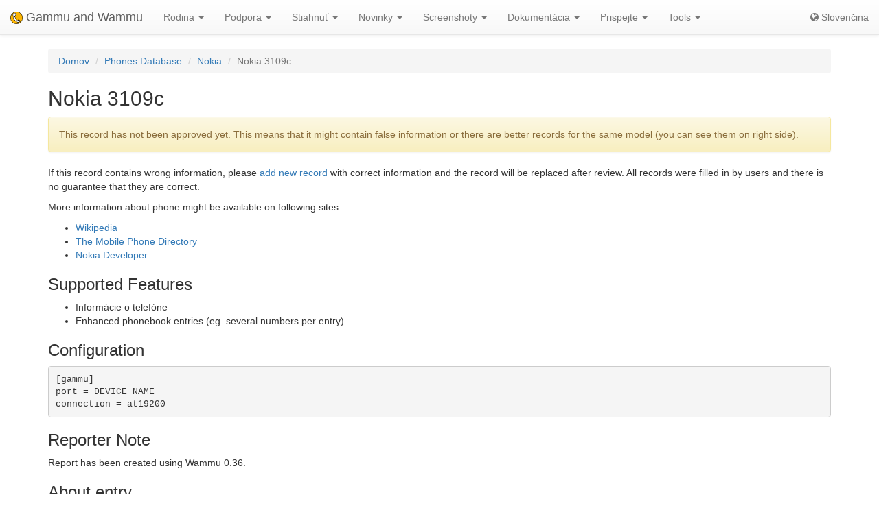

--- FILE ---
content_type: text/html; charset=utf-8
request_url: https://sk.wammu.eu/phones/nokia/7187/
body_size: 3500
content:


<!DOCTYPE html>
<html lang="sk">
 <head>
  <meta charset="utf-8">
  <meta http-equiv="X-UA-Compatible" content="IE=edge">
  <meta name="viewport" content="width=device-width, initial-scale=1">
  <meta name="author" content="Michal Čihař" />
  <meta name="copyright" content="Copyright &copy; 2003 - 2026 Michal Čihař" />
  <meta name="google-site-verification" content="HFOfLE1lvi1jgH12XWhZU372Nb5qzgkIIxdC8GnveUI" />
  <meta name="description" content="Database of supported phones in Gammu and Wammu, the software for managing GSM cell phones." />
  <meta name="keywords" content="Gammu,Wammu,python-gammu,GSM,phone,SMS,gateway,Nokia,3109c" />

  <link rel="copyright" href="/license/" />
  <title>Nokia 3109c - Gammu Phone Database </title>
  
  <link rel="alternate" type="application/rss+xml" href="/phones/rss/" title="Gammu Phone Database Feed (RSS)"/>
  
  <link rel="alternate" type="application/atom+xml" href="/phones/atom/" title="Gammu Phone Database Feed (Atom)"/>
  
  
  <link rel="alternate" type="application/rss+xml" href="/news/rss/" title="Gammu and Wammu News Feed (RSS)"/>
  
  <link rel="alternate" type="application/atom+xml" href="/news/atom/" title="Gammu and Wammu News Feed (Atom)"/>
  
  <link rel="canonical" href="https://wammu.eu/phones/nokia/7187/" />
  
  <link rel="alternate" hreflang="cs" href="https://cs.wammu.eu/phones/nokia/7187/" />
  
  <link rel="alternate" hreflang="en" href="https://wammu.eu/phones/nokia/7187/" />
  
  <link rel="alternate" hreflang="es" href="https://es.wammu.eu/phones/nokia/7187/" />
  
  <link rel="alternate" hreflang="de" href="https://de.wammu.eu/phones/nokia/7187/" />
  
  <link rel="alternate" hreflang="ru" href="https://ru.wammu.eu/phones/nokia/7187/" />
  
  <link rel="alternate" hreflang="fr" href="https://fr.wammu.eu/phones/nokia/7187/" />
  
  <link rel="alternate" hreflang="pt-BR" href="https://pt-br.wammu.eu/phones/nokia/7187/" />
  
  <link rel="shortcut icon" href="/favicon.ico" type="image/x-icon" />
  <link rel="icon" href="/favicon.ico" type="image/x-icon" />
  <link rel="stylesheet" href="//maxcdn.bootstrapcdn.com/bootstrap/3.3.4/css/bootstrap.min.css">
  <link rel="stylesheet" href="//maxcdn.bootstrapcdn.com/bootstrap/3.3.4/css/bootstrap-theme.min.css">
  <link rel="stylesheet" href="//maxcdn.bootstrapcdn.com/font-awesome/4.3.0/css/font-awesome.min.css">
  <link rel="stylesheet" type="text/css" href="/media/colorbox/colorbox.css">
  <link rel="stylesheet" href="/media/css/own.css">
  <script src="//code.jquery.com/jquery-1.11.3.min.js"></script>
  <script src="//maxcdn.bootstrapcdn.com/bootstrap/3.3.4/js/bootstrap.min.js"></script>
  <script src="/media/colorbox/jquery.colorbox-min.js"></script>
  <script src="/media/js/init.js" type="text/javascript"></script>
  <meta name="robots" content="index, follow" />
  
 </head>
 <body>
 <nav class="navbar navbar-default navbar-static-top" role="navigation">

    <div class="navbar-header">
        <button type="button" class="navbar-toggle" data-toggle="collapse" data-target="#topbar-collapsible">
          <span class="sr-only">Toggle navigation</span>
          <span class="icon-bar"></span>
          <span class="icon-bar"></span>
          <span class="icon-bar"></span>
        </button>
      <a class="navbar-brand" href="/">
        <img alt="Gammu" src="/media/images/wammu-32x32.png">
        Gammu and Wammu
      </a>
    </div>

  <div class="collapse navbar-collapse" id="topbar-collapsible">
   <ul class="nav navbar-nav">
     <li class="dropdown">
        <a href="#" class="dropdown-toggle" data-toggle="dropdown" role="button" aria-expanded="false">Rodina <span class="caret"></span></a>
        <ul class="dropdown-menu" role="menu">
        <li><a href="/gammu/">Gammu</a></li>
        <li><a href="/smsd/">SMSD</a></li>
        <li><a href="/wammu/">Wammu</a></li>
        <li><a href="/python-gammu/">python-gammu</a></li>
        <li><a href="/libgammu/">libGammu</a></li>
        <li><a href="/links/">Ďalšie aplikácie</a></li>
    </ul>
     </li>

     <li class="dropdown">
        <a href="/support/" class="dropdown-toggle" data-toggle="dropdown" role="button" aria-expanded="false">Podpora <span class="caret"></span></a>
        <ul class="dropdown-menu" role="menu">
        <li><a href="/support/">Overview</a></li>
        <li><a href="/support/lists/">Mailing lists and forums</a></li>
        <li><a href="/support/bugs/">Hlásenie chýb</a></li>
        <li><a href="/support/online/">Online</a></li>
        <li><a href="/support/buy/">Komerčná podpora</a></li>
        </ul>
     </li>

     <li class="dropdown">
        <a href="/download/" class="dropdown-toggle" data-toggle="dropdown" role="button" aria-expanded="false">Stiahnuť <span class="caret"></span></a>
        <ul class="dropdown-menu" role="menu">
        <li><a href="/download/">All downloads</a></li>
        <li><a href="/download/gammu/">Download Gammu</a></li>
        <li><a href="/download/python-gammu/">Download python-gammu</a></li>
        <li><a href="/download/wammu/">Download Wammu</a></li>
        </ul>
    </li>

     <li class="dropdown">
        <a href="/news/" class="dropdown-toggle" data-toggle="dropdown" role="button" aria-expanded="false">Novinky <span class="caret"></span></a>
        <ul class="dropdown-menu" role="menu">
        <li><a href="/news/">All news</a></li>
        
        <li><a href="/news/gammu/">Gammu</a></li>
        
        <li><a href="/news/python-gammu/">python-gammu</a></li>
        
        <li><a href="/news/contrib/">Third party</a></li>
        
        <li><a href="/news/wammu/">Wammu</a></li>
        
        </ul>
    </li>

     <li class="dropdown">
        <a href="/screenshots/" class="dropdown-toggle" data-toggle="dropdown" role="button" aria-expanded="false">Screenshoty <span class="caret"></span></a>
        <ul class="dropdown-menu" role="menu">
        <li><a href="/screenshots/">All screenshots</a></li>
        
        <li><a href="/screenshots/gammu/">Gammu</a></li>
        
        <li><a href="/screenshots/contrib/">Third party</a></li>
        
        <li><a href="/screenshots/wammu/">Wammu</a></li>
        
        </ul>
    </li>

     <li class="dropdown">
        <a href="/docs/" class="dropdown-toggle" data-toggle="dropdown" role="button" aria-expanded="false">Dokumentácia <span class="caret"></span></a>
        <ul class="dropdown-menu" role="menu">
        <li><a href="/docs/">Overview</a></li>
        <li><a href="https://docs.gammu.org/">Gammu Manual</a></li>
        <li><a href="https://docs.gammu.org/faq/">FAQ</a></li>
        <li><a href="https://docs.gammu.org/c/">Pre vývojárov</a></li>
        <li><a href="https://docs.gammu.org/config/">Configuration</a></li>
        <li><a href="/phones/">Podporované telefóny</a></li>
        </ul>
    </li>

     <li class="dropdown">
        <a href="/contribute/" class="dropdown-toggle" data-toggle="dropdown" role="button" aria-expanded="false">Prispejte <span class="caret"></span></a>
        <ul class="dropdown-menu" role="menu">
        <li><a href="/contribute/">Overview</a></li>
        <li><a href="/contribute/translate/">Preklad</a></li>
        <li><a href="/contribute/code/">Vývoj</a></li>
        <li><a href="/contribute/wanted/">Wanted skills</a></li>
        <li><a href="/contribute/publicity/">Publicita</a></li>
        <li><a href="/donate/">Prispejte</a></li>
        </ul>
     </li>

     <li class="dropdown">
        <a href="/tools/" class="dropdown-toggle" data-toggle="dropdown" role="button" aria-expanded="false">Tools <span class="caret"></span></a>
        <ul class="dropdown-menu" role="menu">
        <li><a href="/tools/">Overview</a></li>
        <li><a href="/tools/pdu-encode/">PDU encoder</a></li>
        <li><a href="/tools/pdu-decode/">PDU decoder</a></li>
        <li><a href="/tools/countries/">Countries</a></li>
        <li><a href="/tools/networks/">Networks</a></li>
        </ul>
    </li>

   </ul>
   <ul class="nav navbar-nav navbar-right">
   <li>
<a class="language" href="#">
<i class="fa fa-globe"></i>
Slovenčina
</a>
<div class="languages">
<div class="choice">

<a href="https://cs.wammu.eu/phones/nokia/7187/">Česky</a>

<a href="https://wammu.eu/phones/nokia/7187/">English</a>

<a href="https://es.wammu.eu/phones/nokia/7187/">Español</a>

<a href="https://de.wammu.eu/phones/nokia/7187/">Deutsch</a>

<a href="https://ru.wammu.eu/phones/nokia/7187/">Русский</a>

<a href="https://fr.wammu.eu/phones/nokia/7187/">Français</a>

<a href="https://pt-br.wammu.eu/phones/nokia/7187/">Português brasileiro</a>


</div>
<a href="/contribute/translate/">Help with translations!</a>
</div>
   </li>
   </ul>
   </div>
  </nav>



<div class="container">


<ol class="breadcrumb">
  <li><a href="/">Domov</a></li>
  <li><a href="/phones/">Phones Database</a></li>
  <li><a href="/phones/nokia/">Nokia</a></li>
  <li class="active">Nokia 3109c</li>


</ol>
<h2>Nokia 3109c</h2>



<div class="alert alert-warning" role="alert">

This record has not been approved yet. This means that it might contain false
information or there are better records for the same model (you can see them
on right side).

</div>


<p>

If this record contains wrong information, please <a
href="/phones/new/?vendor=nokia&amp;name=3109c">add new record</a>
with correct information and the record will be replaced after review.
All records were filled in by users and there is no guarantee that they are
correct.

</p>

<p>

More information about phone might be available on following sites:


<ul>

<li><a href="https://wikipedia.org/wiki/Nokia_3109c">Wikipedia</a></li>

<li><a href="http://www.mobile-phone-directory.org/Phones/Nokia/Nokia_3109c.html">The Mobile Phone Directory</a></li>

<li><a href="http://www.developer.nokia.com/Devices/Device_specifications/3109_classic/">Nokia Developer</a></li>

</ul>




<h3>Supported Features</h3>



<ul>

<li>Informácie o telefóne</li>

<li>Enhanced phonebook entries (eg. several numbers per entry)</li>

</ul>


<h3>Configuration</h3>

<pre>
[gammu]
port = DEVICE NAME
connection = at19200
</pre>





<h3>Reporter Note</h3>

<p>Report has been created using Wammu 0.36.</p>




<h3>About entry</h3>

<p>

Created by Stéphane on 8. jún 2015 20:45.

</p>


<p>

Tested with Gammu 1.33.0.

</p>



<h3>Similar Phones</h3>
<ul>

<li><a href="/phones/nokia/7188/">Nokia
3109c
(at115200)</a></li>

<li><a href="/phones/nokia/3100/">Nokia
3109c
(at115200)</a></li>

<li><a href="/phones/nokia/2121/">Nokia
3109c
(phonetblue)</a></li>

<li><a href="/phones/nokia/1776/">Nokia
3109c
(irdaphonet)</a></li>

</ul>



</div>

<footer>
  <ul id="footer">
    <li>Copyright &copy; 2003 - 2026 <span class="vcard"><a class="url fn" href="https://cihar.com/">Michal Čihař</a><a href="mailto:michal@cihar.com" class="email"></a></span></li>
    <li><a href="/license/">Licencia</a></li>
    <li><a href="/donate/" title="Podporte Gammu/Wammu prispením peňazí!">Prispejte</a></li>
    <li><a href="/search/" title="Vyhľadávanie otázok súvisiacich s Gammu/Wammu">Hľadaj</a></li>
    <li><a href="/authors/" title="Autori Gammu a Wammu">Autori</a></li>
    <li><a href="https://www.facebook.com/wammu"><i class="fa fa-facebook-official"></i> Gammu on Facebook</a></li>
    <li><a href="https://twitter.com/wammu"><i class="fa fa-twitter"></i> Follow us on Twitter</a></li>
    <li><a href="https://www.paypal.com/cgi-bin/webscr?cmd=_s-xclick&amp;hosted_button_id=LQ7LTQVQ9LKD6"><i class="fa fa-paypal"></i> Donate using PayPal</a></li>
  </ul>
</footer>
<!-- Piwik -->
<script type="text/javascript">
  var _paq = _paq || [];
  _paq.push(["setCookieDomain", "*.wammu.eu"]);
  _paq.push(["setDomains", ["*.wammu.eu","*.cs.wammu.eu","*.cz.wammu.eu","*.de.wammu.eu","*.es.wammu.eu","*.fr.wammu.eu","*.sk.wammu.eu"]]);
  _paq.push(['trackPageView']);
  _paq.push(['enableLinkTracking']);
  (function() {
    var u=(("https:" == document.location.protocol) ? "https" : "http") + "://stats.cihar.com/";
    _paq.push(['setTrackerUrl', u+'piwik.php']);
    _paq.push(['setSiteId', 5]);
    var d=document, g=d.createElement('script'), s=d.getElementsByTagName('script')[0]; g.type='text/javascript';
    g.defer=true; g.async=true; g.src=u+'piwik.js'; s.parentNode.insertBefore(g,s);
  })();
</script>
<noscript><p><img src="https://stats.cihar.com/piwik.php?idsite=5" style="border:0;" alt="" /></p></noscript>
<!-- End Piwik Code -->
 </body>
</html>
